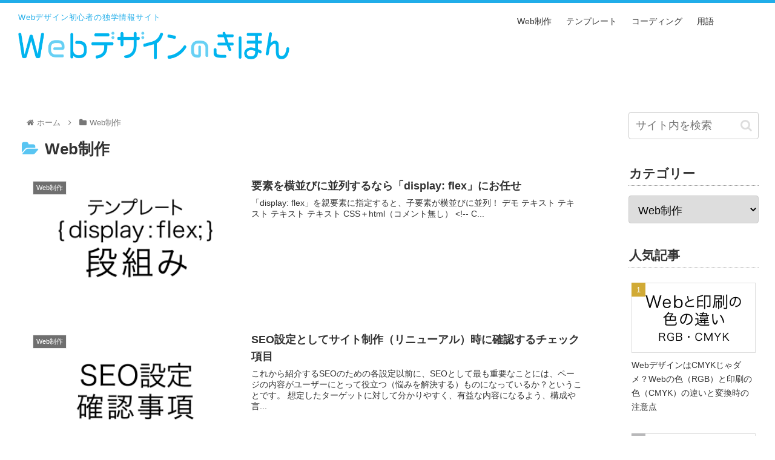

--- FILE ---
content_type: text/html; charset=utf-8
request_url: https://www.google.com/recaptcha/api2/aframe
body_size: 267
content:
<!DOCTYPE HTML><html><head><meta http-equiv="content-type" content="text/html; charset=UTF-8"></head><body><script nonce="Pr-x3lM9eG4f7DSAZyAcrg">/** Anti-fraud and anti-abuse applications only. See google.com/recaptcha */ try{var clients={'sodar':'https://pagead2.googlesyndication.com/pagead/sodar?'};window.addEventListener("message",function(a){try{if(a.source===window.parent){var b=JSON.parse(a.data);var c=clients[b['id']];if(c){var d=document.createElement('img');d.src=c+b['params']+'&rc='+(localStorage.getItem("rc::a")?sessionStorage.getItem("rc::b"):"");window.document.body.appendChild(d);sessionStorage.setItem("rc::e",parseInt(sessionStorage.getItem("rc::e")||0)+1);localStorage.setItem("rc::h",'1768563814271');}}}catch(b){}});window.parent.postMessage("_grecaptcha_ready", "*");}catch(b){}</script></body></html>

--- FILE ---
content_type: text/css
request_url: https://saijilab.com/webdesign/wp-content/themes/cocoon-child-master/style.css?ver=6.9&fver=20250223052353
body_size: 2183
content:
@charset "UTF-8";

/*reset*/
h1,h2,h3,h4,h5,h6,p,ul,ol,li,dl,dt,dd,th,td,section{margin: 0;padding: 0;}
input,textarea,select {font-size: 1em;}
form,input,textarea {margin: 0;}
table {border-collapse:collapse; border-spacing: 0;}
caption,th {text-align: left;}
div {margin: 0;padding: 0;}
a {outline: none;}
img,a img {vertical-align: bottom;border: none;}
address,caption,cite,code,dfn,em,strong,th,var {font-style: normal;}
/*clearfix*/
.clearfix:after {content: ".";display: block;height: 0;clear: both;visibility: hidden;}
.clearfix {display: inline-block;}
*html .clearfix {height: 1%}
.clearfix {display: block}
*, *:before, *:after {-moz-box-sizing: border-box; -webkit-box-sizing: border-box; box-sizing: border-box;}

body {background-color: transparent;font-family: "Noto Sans Japanese", sans-serif;
border-top: solid 5px #20ade9;}

/*PC*/
@media screen and (min-width: 641px) {
.w-pc{max-width: 100%;margin: 0 auto;}
.w-sp{display: none !important; margin: 0 auto;}
}
/*SP*/
@media screen and (max-width: 640px) {
.w-pc{display: none !important;}
.w-sp{display: block !important;}
}

.ct {text-align: center;}
.anc {display: block;padding-top: 200px;margin-top: -200px;}
@media screen and (max-width: 480px){
.anc {display: block;padding-top: 75px;margin-top: -75px;}
}

/*全体*/
.container {background-color: #fff;}
.main {padding: 30px 29px;}
/*ナビ*/
.navi {background-color: transparent;}
.navi-in a:hover {background-color: transparent;color: #999;}
#navi .navi-in > ul > li > a {padding: 0 0 0 1.5rem;font-size: .9rem;}
#navi-in {float: right;margin: 10px 20px 0 0;width: 40%;}
/*キャッチコピー*/
.header-in {margin-top: -38px;margin-bottom: 25px;}
.tagline {text-align: left;
margin: 0 30px .5rem;color: #20ade9;font-size: .8rem;letter-spacing: .05rem;}
/*ロゴ*/
.logo-image {width: 35%;
margin: 0 30px;padding: 0;}
/*目次*/
.toc {font-size: 0.95rem;padding: .4rem .6rem;border-radius: .5rem;width: 92%;}
.toc-list.open {padding-bottom: .8rem;}
.toc-content {transition: all .1s ease-out;}
.tnt-disc ol {color: #59c5f2;}
/*日付*/
.fa-history::before {content: "\f274";}
/*見出し文字*/
.article h1 {width: 98%;margin: 1.8rem auto;font-size: 1.8rem;line-height: 1.5;}
.article h2 {width: 98%;margin: 3rem auto 1.5rem;padding: .4rem .8rem;font-size: 1.5rem;line-height: 1.4;border-left: solid 5px #20ade9;background-color: transparent;border-radius: 0;}
.article h3 {width: 95%;margin: 0 auto 1rem;padding: .5rem .4rem;font-size: 1.2rem;line-height: 1.4;border: none;border-bottom: solid 2px #555;}
.article h4 {width: 95%;margin: 1rem auto;}
.article h5 {width: 95%;margin: 1rem auto;}
.article h6 {width: 94%;margin: .7rem auto;}
.article p {width: 93%;font-size: 1.05rem;margin: 0 auto 2rem;padding: 0;line-height: 2.1;letter-spacing: .01rem;}
/*画像*/
.article img {margin: 0 auto 1rem;}
/*リスト*/
.article ul, .article ol {width: 93%;margin: 0 auto;font-size: 1rem;}
.entry-content.cf ul.lst1 {border: solid 2px #444;border-radius: 0.5rem;margin: 2rem auto;padding: 1.1rem 1.5rem 0.5rem;list-style: none;}
.entry-content.cf ul.lst1 li:before {font-family: FontAwesome;content: "\f00c";padding-right: .5rem;color: #59c5f2;}
.entry-content.cf ol.lst1 {border: solid 2px #444;border-radius: 0.5rem;margin: 2rem auto;padding: 1.1rem 2.8rem;}

/*メイン*/
.main {width: 78%;}
/*サイド*/
.sidebar {width: 20%;}
.sidebar h3 {background-color: transparent;margin: 1.5rem auto 1rem;padding: .1rem;border-bottom: dotted 1px #999;border-radius: 0px;}
.widget_recent_entries ul li {font-size: .9rem;}
.new-entry-card-title.widget-entry-card-title.card-title,
.popular-entry-card-title.widget-entry-card-title.card-title {font-size: .85rem;line-height: 1.4;}
.widget-entry-cards.ranking-visible .card-thumb::before {padding: 5px 2px;width: 23px;height: 23px;line-height: 1;}
.widget-entry-cards.card-large-image figure img {border: solid 1px #ddd;}

/*ウィジェット カスタムHTML*/
.textwidget.custom-html-widget a {text-decoration: none;color: #333;margin: 0 .5rem;font-size: 1rem;}

/*テーブル*/
.scrollable-table .tbl01 {border-collapse: collapse;width: 94%;margin: 1rem auto 2rem;
-moz-box-sizing: border-box; -webkit-box-sizing: border-box; box-sizing: border-box;}
.scrollable-table .tbl01 th, .scrollable-table .tbl01 td {font-size: 1rem;padding: .6rem 3%;border: 1px solid #ccc;vertical-align: top;text-align: left;}
.scrollable-table .tbl01 th {background: #fafafa;}
.scrollable-table .tbl01 td {background: #fff;}
@media only screen and (max-width:480px) {
.scrollable-table .tbl01 th, .scrollable-table .tbl01 td {display: block;width: auto;width: 100%;border-bottom: none;}
.scrollable-table .tbl01 tr:last-child {border-bottom: 1px solid #ccc;}
}
/*引用*/
blockquote {width: 94%; margin: 0 auto 1rem;}
.article blockquote p {font-size: .9rem;}
/*コード*/
.pre1.hljs.xml {width: 94%;margin: 10px auto;padding: 1rem;font-size: .8rem;line-height: 1.3;letter-spacing: .05rem;border: solid 5px #eee;background: #fafafa;}

/*トップへボタン*/
.go-to-top-button {width: 4rem;height: 4rem;border-radius: 2rem;font-size: 1rem;color: #777;opacity: .7;}
/*MEMO*/
.blank-box {width: 93%;font-size: 0.95rem;margin: 2rem auto 3rem;padding: 1rem 1.5rem 0.9rem;}

/*アイコン カテゴリー*/
.fa-folder-open:before {color: #59c5f2;}

/*▼1023px以下*/
@media screen and (max-width: 1023px){
.logo-menu-button img {width: 35%;height: auto;max-height: none;margin: 10px auto;}
}
/*▲1023px以下*/

/*▼834px以下*/
@media screen and (max-width: 834px){
.logo-menu-button img {width: 35%;height: auto;margin: 10px auto;}
}
/*▲834px以下*/

/*▼640px以下*/
@media screen and (max-width: 640px){

/*キャッチコピー*/
.header-in {margin-top: 0px;width: 90%;}
.tagline {text-align: center;}
/*ロゴ*/
.logo-menu-button img {width: 80%;height: auto;margin: 10px auto;}
/*目次*/
.toc {width: 96%;padding: .4rem;}
/*見出し文字*/
.article h1 {margin: 1rem auto;padding: 0;font-size: 1.3rem;line-height: 1.3;}
.article h2 {margin: 1rem auto;font-size: 1.2rem;}
.article h3 {padding: .3rem .2rem;font-size: 1.1rem;}
.article p {width: 96%;font-size: .95rem;margin: 0 auto 2rem;}
.article ul, .article ol {width: 96%;padding: 0;font-size: .9rem;}

}
/*▲640px以下*/

/*▼480px以下*/
@media screen and (max-width: 480px){
.mobile-menu-buttons {font-size: 21px;color: #777;}
.logo-menu-button img {width: 90%;margin: 10px auto 15px;}
}
/*▲480px以下*/